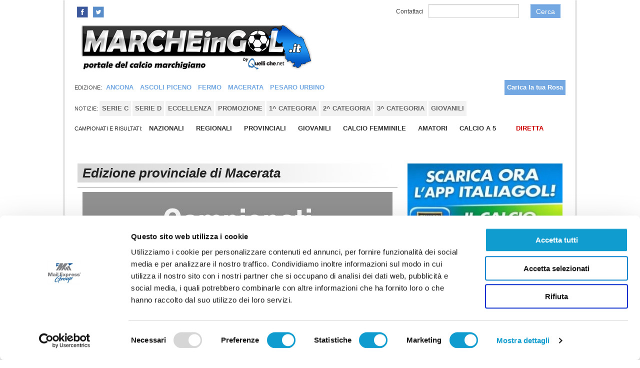

--- FILE ---
content_type: text/html; charset=UTF-8
request_url: https://www.marcheingol.it/2021/07/10/promozione-b-civitanovese-agguantata-dal-monticelli-1-1-video-037268/
body_size: 71179
content:

 

<!DOCTYPE html PUBLIC "-//W3C//DTD XHTML 1.1//EN" "http://www.w3.org/TR/xhtml11/DTD/xhtml11.dtd">
<!--[if lt IE 7]><html class="lt-ie9 lt-ie8 lt-ie7" xmlns="http://www.w3.org/1999/xhtml" xml:lang="en"><![endif]-->
<!--[if IE 7]><html class="lt-ie9 lt-ie8" xmlns="http://www.w3.org/1999/xhtml" xml:lang="en"><![endif]-->
<!--[if IE 8]><html class="lt-ie9" xmlns="http://www.w3.org/1999/xhtml" xml:lang="en"><![endif]-->
<!--[if gt IE 8]><html xmlns="http://www.w3.org/1999/xhtml" xmlns:fb="http://ogp.me/ns/fb#"><![endif]-->
 <html>
<head>
<meta charset="UTF-8">
  <meta http-equiv="Content-Type" content="text/html; charset=utf-8" />
    <meta name="viewport" content="width=device-width">
      <link rel="icon" href="https://www.marcheingol.it/images/nuovafavicon.ico" type="image/ico"/>

<title>PROMOZIONE B. Civitanovese agguantata dal Monticelli: 1-1. VIDEO</title>
<meta name="description" content="PROMOZIONE B. Civitanovese agguantata dal Monticelli: 1-1. VIDEO - Marcheingol.it il portale del calcio dilettantistico marchigiano" /> <!-- Google Tag Manager NOW -->
<script>(function(w,d,s,l,i){w[l]=w[l]||[];w[l].push({'gtm.start':
new Date().getTime(),event:'gtm.js'});var f=d.getElementsByTagName(s)[0],
j=d.createElement(s),dl=l!='dataLayer'?'&l='+l:'';j.async=true;j.src=
'https://www.googletagmanager.com/gtm.js?id='+i+dl;f.parentNode.insertBefore(j,f);
})(window,document,'script','dataLayer','GTM-PTFM8WNN');</script>
<!-- End Google Tag Manager NOW -->

<!-- Go to www.addthis.com/dashboard to customize your tools -->
<script type="text/javascript" src="//s7.addthis.com/js/300/addthis_widget.js#pubid=ra-4f2bf01d0aac66f7"></script>
  <link rel="stylesheet" href="https://www.marcheingol.it/css/foundation-min.css" />
  <link rel="stylesheet" type="text/css" href="https://www.marcheingol.it/css/print.css" media="print" />
  <script src="https://www.marcheingol.it/js/vendor/custom.modernizr.js"></script>
  <style>
    #containingDiv {
    	width:660px;margin:0 auto; padding:0;
    }

    @media screen and (min-width:1200px){
    #containingDiv {
    	width:660px;margin:0 auto; padding:0;
    }
    }

    @media screen and (max-width:767px){
    #containingDiv {
    	width:100%;margin:0 auto;padding:0;
    }
    }
  </style>

    <link href="https://www.marcheingol.it/css/style.css" rel="stylesheet" type="text/css">
    <link href="https://www.marcheingol.it/css/allinone_bannerRotator.css" rel="stylesheet" type="text/css">
    <link href='https://fonts.googleapis.com/css?family=Cabin' rel='stylesheet' type='text/css'>

    <script src="https://www.marcheingol.it/js/jquery.min.js" type="text/javascript"></script>
    <script src="https://www.marcheingol.it/js/jquery-ui.min.js"></script>
    <script src="https://www.marcheingol.it/js/jquery.touchSwipe.min.js" type="text/javascript"></script>
    <script src="https://www.marcheingol.it/js/allinone_bannerRotator.js" type="text/javascript"></script>

	<script type="text/javascript">
    jQuery(document).ready(function($) {

        $('#allinone_bannerRotator_classic').allinone_bannerRotator({
            skin: 'classic',
            width: 660,
            height: 400,
            responsive:true,
            thumbsWrapperMarginBottom:5,
            defaultEffect:'fade'
        });


    });

        jQuery(document).ready(function($) {

        $('#allinone_bannerWithPlaylist_easy2').allinone_bannerWithPlaylist({
                        skin: 'easy',
                        width:660,
                        height:320,
                        responsive:true,
                        responsiveRelativeToBrowser:false,
                        borderWidth: 0,
                        borderColor:"#000000",
                        playlistWidth: 240,
                        showThumbs:false,
                        numberOfThumbsPerScreen:5,
                        defaultEffect:'fade',
                        showCircleTimer:false,
                        enableTouchScreen:false
        });


        });
</script>

<!--IL TAG HEAD FINISCE NELLA PAGINA SUCCESSIVA, PER IMPLEMENTARE ULTERIORI SCRIPT-->
<!-- HIGHSLIDE-->
<script type="text/javascript" src="https://www.marcheingol.it/lib/highslide/highslide-full-min.js"></script>
<link rel="stylesheet" type="text/css" href="https://www.marcheingol.it/lib/highslide/highslide.css" />
<script type="text/javascript">
hs.graphicsDir = 'https://www.marcheingol.it/lib/highslide/graphics/';
hs.outlineType = 'rounded-white';
hs.wrapperClassName = 'draggable-header';
</script>
<!-- HIGHSLIDE-->
<!-- FACEBOOK -->
    <meta property="og:url" content="https://www.marcheingol.it/2022/09/25/promozione-b-civitanovese-agguantata-dal-monticelli-1-1-video-037268/" />
    <meta property="og:description" content="
Civitanovese - Monticelli 1-1CIVITANOVESE Taborda, Foresi (33&rsquo;st Marini), Ruggeri F., Viscia" />
    <meta property="og:image" content="https://www.marcheingol.it/immagini/MA_immagini/foto/big/037268civitanovese.jpg" />
    <meta property="og:image:width" content="620" />
    <meta property="og:image:height" content="328" />
    <meta property="og:image:alt" content="PROMOZIONE B. Civitanovese agguantata dal Monticelli: 1-1. VIDEO"/>
    <meta property="og:title" content="PROMOZIONE B. Civitanovese agguantata dal Monticelli: 1-1. VIDEO" />
    <meta property="og:type" content="article" />
    <meta property="article:published_time" content="2022-09-25" />
    <meta property="article:section" content="Sports" />
    <meta property="og:site_name" content="Marcheingol.it il portale del calcio dilettantistico marchigiano" />
    <meta property="fb:admins" content="1514974241" />

<!-- FACEBOOK -->

<!--SCRIPT BROWSER ALERT-->

<script src="https://www.marcheingol.it/js/reject.js" type="text/javascript"></script>
<link rel="stylesheet" type="text/css" href="https://www.marcheingol.it/css/reject.css" />

<script type="text/javascript">
$(document).ready(function() {
  $.reject();
    return false;
});
</script>

<!--SCRIPT BROWSER ALERT-->
<!--TEST-->
<!-- SCRIPT GRAFICI HIGHCHARTS -->
<script src="https://www.marcheingol.it/js/highcharts/highcharts.js"></script>
<script src="https://www.marcheingol.it/js/highcharts/modules/exporting.js"></script>
<!-- SCRIPT GRAFICI HIGHCHARTS -->

<script src="https://www.google.com/recaptcha/api.js"></script>
<!-- INIZIO COOKIE POLICY -->
<!-- <script type="text/javascript">
  var _iub = _iub || [];
  _iub.csConfiguration = {
    cookiePolicyId: 7911542,
    siteId: 608578,
    lang: "it",
    priorConsent: false
  };
</script> -->
<!-- TEST 2 -->
<!-- FINE COOKIE POLICY -->
<!-- <script type="text/javascript" src="//cdn.iubenda.com/cookie_solution/safemode/iubenda_cs.js" charset="UTF-8" async></script> -->
<script type='text/javascript' src='https://videosynd.kataweb.it/syndLanding/SyndLanding.js'></script>

<!-- <script src="//d27gtglsu4f4y2.cloudfront.net/prebid_hb_225_86.js" async></script> -->
</head>
<body oncontextmenu="return false;">

<!-- Google Tag Manager (noscript) 
<noscript><iframe src="https://www.googletagmanager.com/ns.html?id=GTM-5RPJ28P"
height="0" width="0" style="display:none;visibility:hidden"></iframe></noscript>-->
<!-- End Google Tag Manager (noscript) -->

<!-- Google Tag Manager (noscript) -->
<noscript><iframe src="https://www.googletagmanager.com/ns.html?id=GTM-PTFM8WNN"
height="0" width="0" style="display:none;visibility:hidden"></iframe></noscript>
<!-- End Google Tag Manager (noscript) -->

<div id='div-gpt-ad-MARCHEGOL-DSK-1x1'></div>

<div id="wrapper">
	<div class="row">	<!--INIZIO BANNER MASTER TOPHEAD-->
			</div>		<!--FINE BANNER MASTER TOPHEAD-->

    <script>
function checkEmail() {
    var email = document.getElementById('email');
    var filter = /^([a-zA-Z0-9_\.\-])+\@(([a-zA-Z0-9\-])+\.)+([a-zA-Z0-9]{2,4})+$/;
    if (!filter.test(email.value)) {
    alert('Devi inserire un indirizzo email valido.');
	document.getElementById('email').className = 'error';		
   return false;
   } else if(!document.votaform.check.checked) {
   alert('Devi accettare il trattamento dei dati. Spunta la casella nel pop up vicino alla scritta \'Accetta il trattamento dei dati\''); 
   return false;
   } else {
	document.votaform.submit();
    }
    
}
</script>
<div id="modalvota" class="reveal-modal medium">
    <center>
        <h2>Vota il sondaggio</h2>
        <div class="accesso">
            <h5>Inserisci la tua email per votare</h5>
            <p>Puoi votare solo una volta per questo sondaggio e la tua email deve essere valida.<BR>
            La tua email non sarà resa ne pubblica ne visibile.
            </p>
            <form id="votaform" name="votaform" action="https://www.marcheingol.it/rubriche/sondaggio/funvota.php" method="post">
            <input type="hidden" name="domanda-modal" id="domanda-modal">
            <input type="hidden" name="risposta-modal" id="risposta-modal">
            <input type="hidden" name="ip" value="3.146.37.54"> 
            <p><b>Consenso al trattamento dati:</b><br>
                <textarea>
Consenso al trattamento dati per le finalit&agrave; e con le modalit&agrave; indicate nell'impegno di riservatezza.
Vi autorizzo al trattamento dei miei dati per ricevere informazioni promozionali mediante posta, telefono, posta elettronica, sms, mms, effettuare analisi statistiche, sondaggi d'opinione da parte di Marcheingol.it il portale del calcio dilettantistico marchigiano.

Consenso al trattamento dati per le finalit&agrave; e con le modalit&agrave; indicate nell'impegno di riservatezza.
Vi autorizzo alla lettura dei miei dati di navigazione per effettuare attivit&agrave; di analisi e migliorare l'offerta e i servizi del sito in linea con le mie preferenze e i miei interessi.

Consenso al trattamento dati per le finalit&agrave; e con le modalit&agrave; indicate nell'impegno di riservatezza.
Vi autorizzo alla comunicazione dei miei dati per ricevere informazioni promozionali mediante posta, telefono, posta elettronica, sms, mms, effettuare analisi statistiche, sondaggi d'opinione da parte di aziende terze. </textarea>
           
 </p>
 <input type="checkbox" name="check" id="check"> Accetta il trattamento dei dati.
             <input type="text" name="email" id="email" value="Email..." class="input1" onblur="if(this.value=='') this.value='Email...'" onfocus="if(this.value =='Email...' ) this.value=''">    
             <p></p>
            &nbsp;<input type="button" value="Entra" onclick="checkEmail()" class="button">
            </form>
        </div>
        <a class="close-reveal-modal">&#215;</a>
    </center>
</div>

<nav class="top-bar">		<!--INIZIO MENU TOP + CERCA-->
        <ul class="title-area">
        	<!-- Title Area -->
            <li class="name">
              <h1 class="toggle-topbar menu-icon" style="float: left;clear: left;width: 100%;padding-left: 4.60em;font-size: 1.0em;"><a href="#">Forum-Accedi</a></h1>
            </li>
            <!-- Remove the class "menu-icon" to get rid of menu icon. Take out "Menu" to just have icon alone -->
            <li class="toggle-topbar menu-icon"><a href="#"><span></span></a></li>

            <section class="top-bar-section">
                <!-- Left Nav Section -->
                <ul class="left">
                  <!--<li><a href="#"><img src="https://www.marcheingol.it/img/googleplus.gif" alt="Google+" /></a></li>-->
                  <li style="padding-top:8px"><a target="_blank" href="https://www.facebook.com/quelliche.net"><img src="https://www.marcheingol.it/img/facebook.gif" alt="Facebook" /></a></li>
                  <li style="padding-top:8px"><a target="_blank" href="https://twitter.com/MarcheinGol"><img src="https://www.marcheingol.it/img/twitter.gif" alt="Twitter" /></a></li>
                  <li class="divider"></li>
                </ul>

                <!-- Right Nav Section -->
                <ul class="right">
                  <li style="padding-top:8px; display:none"><a href="#" data-reveal-id="modalfacebook"><span class="menutop" id="accreg">Accedi / Registrati</span></a></li>
                  <li class="divider"></li>
                  <li style="padding-top:8px"><a href="https://www.marcheingol.it/lavoraconnoi/"><span class="menutop">Contattaci</span></a></li>
                  <li class="divider"></li>
                  <li class="has-form">
                    <form name="ricerca" action="https://www.marcheingol.it/risultati_ricerca.php" method="get">
                      <div class="row collapse">
                        <div class="small-8 columns" style="padding-right:0">
                          <input type="text" name="testo_cerca">
                          <input type="hidden" name="radio" value="articolo" />
                        </div>
                        <div class="small-3 columns">
                          <a href="#" onclick="document.ricerca.submit()" class="alert button menutop">Cerca</a>
                        </div>
                      </div>
                    </form>
                  </li>
                </ul>
          </section>
        </ul>
    </nav>		<!--FINE MENU TOP + CERCA-->

    <div id="modalfacebook" class="reveal-modal medium">
    	<center>
        	<h2>Accedi al Sito !</h2>
            <div class="accesso">
            	<h5>Usa le tue credenziali di accesso:</h5>
                <form id="loginform" action="https://www.marcheingol.it/funzione_login.php" method="post">
    		                <input type="text" name="email" value="Email..." class="input1" onblur="if(this.value=='') this.value='Email...'" onfocus="if(this.value =='Email...' ) this.value=''">
                <input type="password" name="password" value="Password..." class="input1" onblur="if(this.value=='') this.value='Password...'" onfocus="if(this.value =='Password...' ) this.value=''">
                <a href="https://www.marcheingol.it/recuperopass.php">Non ricordi più la password?</a><br><br />
                <a href="https://www.marcheingol.it/registrazione/">Registrati</a><br><br />
                <input type="checkbox" checked="checked" name="restaconnesso"\>&nbsp;Resta connesso
                <br /><br />
                &nbsp;<input type="submit" value="Entra" class="button">
        		</form>
            </div>
            <p>oppure</p>
            <div class="accesso">
              <h4>Accedi con Facebook</h4>
            	<fb:login-button scope="public_profile,email" onlogin="checkLoginState();">
              </fb:login-button>
            </div>
            <div id="status">
            </div>
        	<a class="close-reveal-modal">&#215;</a>
        </center>
    </div>


	<script language="JavaScript" type="text/javascript">
	$(document).ready(function() {
		var statolog = $.cookie("StatoLog");
		var nome = $.cookie("Nome");
		var cognome = $.cookie("Cognome");
		var idutente = $.cookie("IdUtente");
		if(statolog == 1) {
			if(nome != "" && cognome != "" && idutente != ""){
				$("#accreg").text("Ciao "+nome);
				$("#modalfacebook").html("<center><h4>Pannello di Controllo</h4><ul><li><a href=\"https://www.marcheingol.it/profilo.php?id="+idutente+"\">Profilo</a></li><li><a href=\"https://www.marcheingol.it/logout.php\">Logout</a></li></ul></center>");
			}
		}
	});
	</script>
    <div class="row">		<!--BARRA TITOLO + MANCHETTE-->
		
    <div class="large-6 columns text-center">
			<a href="https://www.marcheingol.it/"><img src="https://www.marcheingol.it/img/MA_logo.png" height="90" /></a>
		</div>
	</div>		<!--FINE BARRA TITOLO + MANCHETTE-->
    
<nav class="top-bar" style="margin-bottom:0; margin-top:1.250em;">		<!--MENU SELEZIONE PROVINCE-->
    <section class="top-bar-section">
    	<ul class="title-area">
        	<!-- Title Area -->
            <li class="name">
              <h1 class="toggle-topbar menu-icon" style="float: left;clear: left;width: 100%;padding-left: 4.00em;font-size: 1.20em;"><a href="#">Province</a></h1>
            </li>
            <!-- Remove the class "menu-icon" to get rid of menu icon. Take out "Menu" to just have icon alone -->
            <li class="toggle-topbar menu-icon"><a href="#"><span></span></a></li>
            <section class="top-bar-section">
            	<ul class="left ridicola" style="width:100%;">
                    <li style="text-transform: uppercase;font-size: 11px; line-height:30px;">Edizione: </li>

        <li class="divider"></li>
          <li><a href="https://www.marcheingol.it/provincia/ancona-AN/" style="color:#73a8e2; background-color:none"> <span style="text-transform: uppercase">Ancona</span></a></li>
	        <li class="divider"></li>
          <li><a href="https://www.marcheingol.it/provincia/ascoli-piceno-AP/" style="color:#73a8e2; background-color:none"> <span style="text-transform: uppercase">Ascoli Piceno</span></a></li>
	        <li class="divider"></li>
          <li><a href="https://www.marcheingol.it/provincia/fermo-FM/" style="color:#73a8e2; background-color:none"> <span style="text-transform: uppercase">Fermo</span></a></li>
	        <li class="divider"></li>
          <li><a href="https://www.marcheingol.it/provincia/macerata-MC/" style="color:#73a8e2; background-color:none"> <span style="text-transform: uppercase">Macerata</span></a></li>
	        <li class="divider"></li>
          <li><a href="https://www.marcheingol.it/provincia/pesaro-urbino-PU/" style="color:#73a8e2; background-color:none"> <span style="text-transform: uppercase">Pesaro Urbino</span></a></li>
	        <li style="float:right">
            <a href="https://www.marcheingol.it/seleziona_rosa.php" style="background-color:#73a8e2; color:#FFF">Carica la tua Rosa</a>
        </li>
        </ul>
        </section>
	</ul>
    </section>
</nav>
            <!--FINE MENU SELEZIONE PROVINCE-->
<nav class="top-bar" style="margin-bottom:0; margin-top:0.1em;">		<!--MENU SELEZIONE PROVINCE-->
    <section class="top-bar-section">
    	<ul class="title-area">
        	<!-- Title Area -->
            <li class="name">
              <h1 class="toggle-topbar menu-icon" style="float: left;clear: left;width: 100%;padding-left: 4.00em;font-size: 1.20em;"><a href="#">Notizie</a></h1>
            </li>
            <!-- Remove the class "menu-icon" to get rid of menu icon. Take out "Menu" to just have icon alone -->
            <li class="toggle-topbar menu-icon"><a href="#"><span></span></a></li>
            <section class="top-bar-section">
            	<ul class="left ridicola2" style="width:100%;">
				 <li style="text-transform: uppercase;font-size: 11px; line-height:30px;">Notizie: </li>
        <li class="divider"></li>
          <li style="background: #f2f2f2;border-radius: 0px;"><a href="https://www.marcheingol.it/notizie/serie-c-0002/" style="background-color:none;color: #666;"> <span>SERIE C</span></a></li>
	        <li class="divider"></li>
          <li style="background: #f2f2f2;border-radius: 0px;"><a href="https://www.marcheingol.it/notizie/serie-d-0005/" style="background-color:none;color: #666;"> <span>SERIE D</span></a></li>
	        <li class="divider"></li>
          <li style="background: #f2f2f2;border-radius: 0px;"><a href="https://www.marcheingol.it/notizie/eccellenza-0006/" style="background-color:none;color: #666;"> <span>ECCELLENZA</span></a></li>
	        <li class="divider"></li>
          <li style="background: #f2f2f2;border-radius: 0px;"><a href="https://www.marcheingol.it/notizie/promozione-0007/" style="background-color:none;color: #666;"> <span>PROMOZIONE</span></a></li>
	        <li class="divider"></li>
          <li style="background: #f2f2f2;border-radius: 0px;"><a href="https://www.marcheingol.it/notizie/1-categoria-0008/" style="background-color:none;color: #666;"> <span>1^ CATEGORIA</span></a></li>
	        <li class="divider"></li>
          <li style="background: #f2f2f2;border-radius: 0px;"><a href="https://www.marcheingol.it/notizie/2-categoria-0009/" style="background-color:none;color: #666;"> <span>2^ CATEGORIA</span></a></li>
	        <li class="divider"></li>
          <li style="background: #f2f2f2;border-radius: 0px;"><a href="https://www.marcheingol.it/notizie/3-categoria-0010/" style="background-color:none;color: #666;"> <span>3^ CATEGORIA</span></a></li>
	        <li class="divider"></li>
          <li style="background: #f2f2f2;border-radius: 0px;"><a href="https://www.marcheingol.it/notizie/giovanili-0003/" style="background-color:none;color: #666;"> <span>GIOVANILI</span></a></li>
	            </ul>
            </section>
		</ul>
       </section>
</nav>
            
            <div style="margin: 0px 0px 15px 0px;" class="row">	<!--INIZIO ROW IN 8-->
        	<div class="large-12 columns">	<!--INIZIO DIV 12-->
            	<div class="left">
                  <span style="text-transform: uppercase;font-size: 11px; line-height:30px;">Campionati e Risultati: </span>
				                <span class="menu-nuovo"><a href="https://www.marcheingol.it/campionati-nazionali/">NAZIONALI</a></span>
                <span class="divisore"></span>
                                <span class="menu-nuovo"><a href="https://www.marcheingol.it/campionati-regionali/">REGIONALI</a></span>
                <span class="divisore"></span>
				                <span class="menu-nuovo"><a href="https://www.marcheingol.it/campionati-provinciali/">PROVINCIALI</a></span>
                				<span class="divisore"></span>
                                <span class="menu-nuovo"><a href="https://www.marcheingol.it/campionati-giovanili2/">GIOVANILI</a></span>
                                <span class="divisore"></span>
                  	                <span class="divisore"></span>
                  	<span class="menu-nuovo"><a href="https://www.marcheingol.it/sport/calcio-femminile-00010/">CALCIO FEMMINILE</a></span>
                  	<span class="divisore"></span>

                    	                <span class="divisore"></span>
                  	<span class="menu-nuovo"><a href="https://www.marcheingol.it/sport/amatori-00002/">AMATORI</a></span>
                  	<span class="divisore"></span>

                    	                <span class="divisore"></span>
                  	<span class="menu-nuovo"><a href="https://www.marcheingol.it/sport/calcio-a-5-00026/">CALCIO A 5</a></span>
                  	<span class="divisore"></span>

                                        <span class="divisore"></span>
                  				<span class="divisore">&nbsp;</span>
				<span class="divisore">&nbsp;</span>
									<span class="menu-nuovo"><a style="color:#CE0000" href="https://www.marcheingol.it/diretta-live/">DIRETTA</a></span>
				                </div>
		</div>
    </div>
    <!--FINE MENU CAMPIONATI-->

    <div class="row">		<!--BANNER  MASTER LEADER-->
			</div>		<!--FINE BANNER MASTER LEADER-->
<!-- fine testata sito -->

<!-- Main Page Content and Sidebar -->

  <div style="margin-top:20px"  class="row">

    <!-- Main Blog Content -->
    <div class="large-8 columns" role="content">

        	<div >
		<div class="clever-core-ads"></div>
         <div class="row" style="margin:1.250em 0 0.625em 0; background:url('https://www.marcheingol.it/img/bg-provincia.png') no-repeat;">
             <h1 style="font-size:1.6em; font-style:italic; margin:5px 0 5px 10px; ">Edizione provinciale di Macerata</h1>
         </div>
     <hr />
     </div>

    	
      <article>

	    		<!-- Go to www.addthis.com/dashboard to customize your tools -->
		 <EdIndex>
		        <div align="center" style="margin:0.5em auto"><a href="https://www.marcheingol.it/openbann.php?bancod=000001230&bancli=0132&provincia=MC" target="_blank"><a href="https://www.campionatitec.it" target="_blank"><img src="https://images2.imgbox.com/7b/ff/e2YptXzI_o.jpg" alt="image host"/></a></a></div>        <h1 style="font-size:29px; line-height:31px; color:#444">PROMOZIONE B. Civitanovese agguantata dal Monticelli: 1-1. VIDEO</h1>
        <h3 style="font-size:18px; line-height:22px; color:#444; font-style:italic"></h3>
                            <div class="addthis_native_toolbox"></div>
		

        <!--<div class="row">-->
	    <img style="float:left; padding:8px;" src="https://www.marcheingol.it/immagini/MA_immagini/foto/big/037268civitanovese.jpg"/><span class="contenuto_articolo"><p><iframe title="Civitanovese vs Monticelli-1-1- Promozione Girone B" src="https://www.youtube.com/embed/GRIm57Ynt7Q" width="100%" height="350" frameborder="0" allowfullscreen="allowfullscreen"></iframe></p>
<p><strong>Civitanovese - Monticelli 1-1</strong><br />CIVITANOVESE Taborda, Foresi (33&rsquo;st Marini), Ruggeri F., Visciano, Greco, Ballanti, Strupsceki (11&rsquo;st Mandorlesi), Giordani (6&rsquo;st Mangiacapre), Galli (14&rsquo;st Renzi), Rapagnani (6&rsquo;st Ruggieri F.), Garcia.<br />A disp. Cannella, David, Malaccari, Marconi. <br />All. Nocera<br />MONTICELLI Paolini, Porfiri, Cappelletti, Alijevic (33&rsquo;st Tarli), Fattori, Natalini, Iachini (45&rsquo;+3&rsquo; st Pietrucci), Raffaello, Carillo (21&rsquo;st Bernabei), Gibellieri, Santoni (14&rsquo;st Vespa).<br />A disp. Marcucci, Caringola, Calvaresi, Spinelli, Pietrucci, Rosati.<br />All. Filippini<br />Arbitro Pasqualini Macerata<br />Reti: 11&rsquo;pt Greco (C), 30&rsquo;st Alijevic (M)</p></span><div style="margin:6px 0">
    <a href="https://www.facebook.com/sharer/sharer.php?u=https://www.marcheingol.it/2022/09/25/promozione-b-civitanovese-agguantata-dal-monticelli-1-1-video-037268/" target="_blank" style="background-color: #4267B2; color: white; padding: 10px 15px; text-decoration: none; border-radius: 5px;">
        Condividi su Facebook
    </a>
    &nbsp;&nbsp;
    <a href="https://twitter.com/intent/tweet?url=https://www.marcheingol.it/2022/09/25/promozione-b-civitanovese-agguantata-dal-monticelli-1-1-video-037268/" target="_blank" style="background-color: #1DA1F2; color: white; padding: 10px 15px; text-decoration: none; border-radius: 5px;">
        Condividi su X
    </a>

</div>        <!-- AddThis Button BEGIN -->

<!-- Go to www.addthis.com/dashboard to customize your tools -->
<div style="float:left;margin:1em 0" class="addthis_native_toolbox">
<script>var pfHeaderImgUrl = '';var pfHeaderTagline = '';var pfdisableClickToDel = 0;var pfHideImages = 0;var pfImageDisplayStyle = 'right';var pfDisablePDF = 0;var pfDisableEmail = 0;var pfDisablePrint = 0;var pfCustomCSS = '';var pfBtVersion='2';(function(){var js,pf;pf=document.createElement('script');pf.type='text/javascript';pf.src='//cdn.printfriendly.com/printfriendly.js';document.getElementsByTagName('head')[0].appendChild(pf)})();</script><a href="https://www.printfriendly.com" style="color:#6D9F00;text-decoration:none;" class="printfriendly" onclick="window.print();return false;" title="Printer Friendly and PDF"><img style="border:none;-webkit-box-shadow:none;box-shadow:none;" src="//cdn.printfriendly.com/buttons/print-button-gray.png" alt="Print Friendly and PDF"/></a>
</div>
<div align="center" style="margin:0.5em auto; float:left"><a href="https://www.marcheingol.it/openbann.php?bancod=000001231&bancli=0132&provincia=MC" target="_blank"><a href="https://www.farmawinner.it/" target="_blank"><img src="https://images2.imgbox.com/0b/6f/aBVYwkEs_o.jpg" alt="image host"/></a>
<br><br><a href="https://play.google.com/store/apps/details?id=it.projectmoon.italiagol&hl=it&gl=US" target="_blank"><img src="https://images2.imgbox.com/27/93/Sjt3aXT1_o.jpg" alt="image host"/></a></a></div><!--</div>-->
<div style="clear:right">
    <a href="https://www.marcheingol.it/autore/la-redazione--69/"><img style="float:left; clear:left;" src="https://www.marcheingol.it/image.php?image=/immagini/MA_immagini/fotoautori/redazione.jpg&width=80" align="left"/></a>
    <span style="font-size:0.875em; font-weight:bold; float:left">&nbsp;&nbsp;Scritto da <a href="https://www.marcheingol.it/autore/la-redazione--69/">La Redazione </a> il 25/09/2022</span>
</div>
      </article>
<div style="clear:left;">
<div style="margin:10px 0 30px 0; text-align:center">
</div>
</div>
<!-- DISQUS -->
<div style="clear:left;" id="disqus_thread"></div>
<!-- DISQUS 
<script type="text/javascript">
	/* * * CONFIGURATION VARIABLES: EDIT BEFORE PASTING INTO YOUR WEBPAGE * * */
	var disqus_shortname = 'quellichenet'; // required: replace example with your forum shortname

	/* * * DON'T EDIT BELOW THIS LINE * * */
	(function() {
		var dsq = document.createElement('script'); dsq.type = 'text/javascript'; dsq.async = true;
		dsq.src = '//' + disqus_shortname + '.disqus.com/embed.js';
		(document.getElementsByTagName('head')[0] || document.getElementsByTagName('body')[0]).appendChild(dsq);
	})();
</script>
-->

<div style="margin-top:1.4em; margin-bottom:3px; border-bottom:1px solid #000">&nbsp;</div><hr /><h3>Altri articoli dalla provincia...</h3><hr /><hr /><article style="padding:10px 0;"><a href="https://www.marcheingol.it/2026/01/17/prima-c-vittoria-all-inglese-della-belfortese-sul-loreto-053846/"><h3 style="font-size: 1.175em;">PRIMA C. Vittoria all'inglese della Belfortese sul Loreto</h3></a><a href="https://www.marcheingol.it/2026/01/17/prima-c-vittoria-all-inglese-della-belfortese-sul-loreto-053846/">
						<img style="padding:5px 5px 5px 0;" src="https://www.marcheingol.it/image.php?image=/immagini/MA_immagini/foto/big/053846BELFORTESE.jpg&width=135" align="left"></a><span class="archivioprov2">Belfortese - Loreto 2-0BELFORTESE: Rocchi, Garbuglia, Polinesi, Kakuli, Nasif, Filacaro, Ercoli, Rocchi, Ulivello, Di Francesco, Cappelletti. All. Fondati. A disp.: Giorgi, Sparvoli, Prugni, Consoli, Trosce, Castignani, Wali, Khouzima.LORETO: Elisei, Capitanelli A., Castellani, Gleboki, Alessandri</span>...<a href="https://www.marcheingol.it/2026/01/17/prima-c-vittoria-all-inglese-della-belfortese-sul-loreto-053846/">leggi</a><br>
						<b style="font-size:11px">17/01/2026</b>
				</article>
		      <hr /><article style="padding:10px 0;"><a href="https://www.marcheingol.it/2026/01/17/prima-c-la-pinturetta-tutto-cuore-nel-finale-ribalta-l-elitetolentino-053845/"><h3 style="font-size: 1.175em;">PRIMA C. La Pinturetta tutto cuore nel finale ribalta l'EliteTolentino</h3></a><a href="https://www.marcheingol.it/2026/01/17/prima-c-la-pinturetta-tutto-cuore-nel-finale-ribalta-l-elitetolentino-053845/">
						<img style="padding:5px 5px 5px 0;" src="https://www.marcheingol.it/image.php?image=/immagini/MA_immagini/foto/big/053845Fenni Diego.jpg&width=130" align="right"></a><span class="archivioprov2">Pinturetta Falcor &ndash; Elite Tolentino: 3-2
PINTURETTA: Faini, Cicchini, Nepa, Marcantoni, Ferroni, Orazi S., Bibini, Domizi, Orazi L., Pacini Postacchini. A disp. Fasoli, Di Sante, Mancini, Verdecchia, Ibnelakhdar, Petrucci, Carnevale, Conte, Fenni. All. Roscioli ELITE TOLENTINO: Ajradinosky Edin, Della Ceca, Loreti, Rossi, Aringoli, </span>...<a href="https://www.marcheingol.it/2026/01/17/prima-c-la-pinturetta-tutto-cuore-nel-finale-ribalta-l-elitetolentino-053845/">leggi</a><br>
						<b style="font-size:11px">17/01/2026</b>
				</article>
		      <hr /><article style="padding:10px 0;"><a href="https://www.marcheingol.it/2026/01/17/seconda-e-una-grande-real-elpidiense-vince-in-casa-della-stese-053844/"><h3 style="font-size: 1.175em;">SECONDA E. Una grande Real Elpidiense vince in casa della Stese</h3></a><a href="https://www.marcheingol.it/2026/01/17/seconda-e-una-grande-real-elpidiense-vince-in-casa-della-stese-053844/">
						<img style="padding:5px 5px 5px 0;" src="https://www.marcheingol.it/image.php?image=/immagini/MA_immagini/foto/big/053844realelpidiense.jpg&width=135" align="left"></a><span class="archivioprov2">
Stese - Real Elpidiense 0-1Rete: 88' Antinori</span>...<a href="https://www.marcheingol.it/2026/01/17/seconda-e-una-grande-real-elpidiense-vince-in-casa-della-stese-053844/">leggi</a><br>
						<b style="font-size:11px">17/01/2026</b>
				</article>
		      <hr /><article style="padding:10px 0;"><a href="https://www.marcheingol.it/2026/01/17/seconda-e-nel-finale-l-aries-trodica-ribalta-lo-united-civitanova-053842/"><h3 style="font-size: 1.175em;">SECONDA E. Nel finale l'Aries Trodica ribalta lo United Civitanova</h3></a><span class="archivioprov2">
Aries Trodica - United Civitanova: 2-1ARIES TRODICA: Pennacchietti, Domi (10'st Bugiolacchi), Belfiore L., Micucci (10'st Marchioni), Paolucci, Erc</span>...<a href="https://www.marcheingol.it/2026/01/17/seconda-e-nel-finale-l-aries-trodica-ribalta-lo-united-civitanova-053842/">leggi</a><br>
						<b style="font-size:11px">17/01/2026</b>
				</article>
		      <hr /><article style="padding:10px 0;"><a href="https://www.marcheingol.it/2026/01/17/promozione-b-tra-monticelli-e-corridonia-e-botta-e-risposta-1-1-053835/"><h3 style="font-size: 1.175em;">PROMOZIONE B. Tra Monticelli e Corridonia è botta e risposta (1-1)</h3></a><a href="https://www.marcheingol.it/2026/01/17/promozione-b-tra-monticelli-e-corridonia-e-botta-e-risposta-1-1-053835/">
						<img style="padding:5px 5px 5px 0;" src="https://www.marcheingol.it/image.php?image=/immagini/MA_immagini/foto/big/053835Monticelli.jpg&width=135" align="left"></a><span class="archivioprov2">Monticelli &ndash; Corridonia: 1-1
MONTICELLI: Canullo, Fazzini, Vespa (29&rsquo;st Flaiani), Sosi, Bellusci, Fattori, Marini, Gali&egrave;, Galli, Mariani Gibellieri (18&rsquo;st Mattei), Pandolfi F. (18&rsquo;st Leoni). A disp. Tirelli, Natalini, Vallorani, Gutierrez, Gabrielli, Rociola. All. Stallone CORRIDONIA: Pettinari, Marinelli (1&rsquo;st Ant</span>...<a href="https://www.marcheingol.it/2026/01/17/promozione-b-tra-monticelli-e-corridonia-e-botta-e-risposta-1-1-053835/">leggi</a><br>
						<b style="font-size:11px">17/01/2026</b>
				</article>
		      <hr /><article style="padding:10px 0;"><a href="https://www.marcheingol.it/2026/01/17/trodica-vanzan-e-tuo-ufficiale-l-arrivo-del-difensore-053834/"><h3 style="font-size: 1.175em;">TRODICA, Vanzan è tuo: ufficiale l'arrivo del difensore</h3></a><a href="https://www.marcheingol.it/2026/01/17/trodica-vanzan-e-tuo-ufficiale-l-arrivo-del-difensore-053834/">
						<img style="padding:5px 5px 5px 0;" src="https://www.marcheingol.it/image.php?image=/immagini/MA_immagini/foto/big/053834vanzan.jpg&width=130" align="right"></a><span class="archivioprov2">Dopo essere stato protagonista della storia recente della Maceratese, Nicola Vanzan ha ufficialmente la nuova destinazione. Il difensore classe 1999 &egrave; un nuovo giocatore del Trodica, che ha comunicato il suo arrivo per il prosieguo della stagione 2025-2026 nel campionato di Eccellenza.</span>...<a href="https://www.marcheingol.it/2026/01/17/trodica-vanzan-e-tuo-ufficiale-l-arrivo-del-difensore-053834/">leggi</a><br>
						<b style="font-size:11px">17/01/2026</b>
				</article>
		      <hr /><article style="padding:10px 0;"><a href="https://www.marcheingol.it/2026/01/17/montefano-una-novita-a-centrocampo-ecco-alexander-strupsceki-053832/"><h3 style="font-size: 1.175em;">MONTEFANO. Una novità a centrocampo: ecco Alexander Strupsceki</h3></a><a href="https://www.marcheingol.it/2026/01/17/montefano-una-novita-a-centrocampo-ecco-alexander-strupsceki-053832/">
						<img style="padding:5px 5px 5px 0;" src="https://www.marcheingol.it/image.php?image=/immagini/MA_immagini/foto/big/053832Strupsceki.jpg&width=135" align="left"></a><span class="archivioprov2">MONTEFANO. Operazione di mercato di primissimo piano condotta dal Montefano. La societ&agrave; viola si &egrave; assicurata le prestazioni agonistiche di Alexander Strupsceki (foto), centrocampista offensivo argentino classe 2002, da diverse stagioni protagonista nella nostra regione. Nel suo palmares due vittorie di campionato con la maglia della Civitanovese,</span>...<a href="https://www.marcheingol.it/2026/01/17/montefano-una-novita-a-centrocampo-ecco-alexander-strupsceki-053832/">leggi</a><br>
						<b style="font-size:11px">17/01/2026</b>
				</article>
		      <hr /><article style="padding:10px 0;"><a href="https://www.marcheingol.it/2026/01/17/loreto-tesserato-il-centrocampista-salliu-diop-053830/"><h3 style="font-size: 1.175em;">LORETO. Tesserato il centrocampista Salliu Diop</h3></a><span class="archivioprov2">Ancora un tassello nella rosa degli azzurrostellati del tecnico Bernabei. Il C.S. Loreto, del presidente Andrea Capodaglio, tessera il centrocampista classe 2001 Salliu Diop, che aveva iniziato la stagione con l&rsquo;Europa Calcio; precedentemente aveva indossato le casacche del C.S.I. Recanati e del Portorecanati. Innesto che va</span>...<a href="https://www.marcheingol.it/2026/01/17/loreto-tesserato-il-centrocampista-salliu-diop-053830/">leggi</a><br>
						<b style="font-size:11px">17/01/2026</b>
				</article>
		      <hr /><article style="padding:10px 0;"><a href="https://www.marcheingol.it/2026/01/17/seconda-e-successo-dell-atletico-macerata-sull-academy-civitanovese-053828/"><h3 style="font-size: 1.175em;">SECONDA E. Successo dell'Atletico Macerata sull'Academy Civitanovese</h3></a><a href="https://www.marcheingol.it/2026/01/17/seconda-e-successo-dell-atletico-macerata-sull-academy-civitanovese-053828/">
						<img style="padding:5px 5px 5px 0;" src="https://www.marcheingol.it/image.php?image=/immagini/MA_immagini/foto/big/053828ATLMC.jpg&width=135" align="left"></a><span class="archivioprov2">Academy Civitanovese - Atletico Macerata 2-3ACADEMY CIVITANOVESE: Smerilli, Lopez, Fini, Broccolo, Visaggio, Guardiani, Cataldi (1' st Santini), Millozzi, D'Alessandro, Coppini, Capodaglio (33' st Mercante). A disposizione: Campetella, Giordano, Sulo, Bellesi, Ben Rkhissa, Frontini, Moscetta. All: Pietro MalaccariATLETICO MACERATA: Sensi, Monteverde, Velaj (27' st G</span>...<a href="https://www.marcheingol.it/2026/01/17/seconda-e-successo-dell-atletico-macerata-sull-academy-civitanovese-053828/">leggi</a><br>
						<b style="font-size:11px">17/01/2026</b>
				</article>
		      <hr /><article style="padding:10px 0;"><a href="https://www.marcheingol.it/2026/01/17/terza-d-la-nuova-fc-impatta-con-gli-amatori-porto-potenza-1-1-053827/"><h3 style="font-size: 1.175em;">TERZA D. La Nuova FC impatta con gli Amatori Porto Potenza: 1-1</h3></a><a href="https://www.marcheingol.it/2026/01/17/terza-d-la-nuova-fc-impatta-con-gli-amatori-porto-potenza-1-1-053827/">
						<img style="padding:5px 5px 5px 0;" src="https://www.marcheingol.it/image.php?image=/immagini/MA_immagini/foto/big/053827nuovafc.jpg&width=130" align="right"></a><span class="archivioprov2">
Nuova FC - Amatori Porto Potenza 1-1Reti: 49' Malaccari (Amatori P.P.), 87' Carboni (NFC)</span>...<a href="https://www.marcheingol.it/2026/01/17/terza-d-la-nuova-fc-impatta-con-gli-amatori-porto-potenza-1-1-053827/">leggi</a><br>
						<b style="font-size:11px">17/01/2026</b>
				</article>
		      <hr /><article style="padding:10px 0;"><a href="https://www.marcheingol.it/2026/01/16/cska-corridonia-novita-dal-mercato-ecco-bomber-pettinari-e-gueye-053826/"><h3 style="font-size: 1.175em;">CSKA CORRIDONIA. Novità dal mercato: ecco bomber Pettinari e Gueye</h3></a><a href="https://www.marcheingol.it/2026/01/16/cska-corridonia-novita-dal-mercato-ecco-bomber-pettinari-e-gueye-053826/">
						<img style="padding:5px 5px 5px 0;" src="https://www.marcheingol.it/image.php?image=/immagini/MA_immagini/foto/big/053826Pettinari - Gueye.jpg&width=135" align="left"></a><span class="archivioprov2">CORRIDONIA. Si arricchisce l&rsquo;organico del CSKA Corridonia che, in lotta per le prime posizioni nel girone E di Seconda categoria, mette a segno due colpi di mercato di assoluto valore.
In attacco arriva tutta la classe e l&rsquo;esperienza di&nbsp;Ludovico Pettinari (foto a sx), bomber di sicuro affidamento con i</span>...<a href="https://www.marcheingol.it/2026/01/16/cska-corridonia-novita-dal-mercato-ecco-bomber-pettinari-e-gueye-053826/">leggi</a><br>
						<b style="font-size:11px">16/01/2026</b>
				</article>
		      <hr /><article style="padding:10px 0;"><a href="https://www.marcheingol.it/2026/01/16/seconda-categoria-f-la-schedina-della-16-giornata-053824/"><h3 style="font-size: 1.175em;">SECONDA CATEGORIA F. La schedina della 16^ giornata</h3></a><span class="archivioprov2">CALDAROLA GNC &ndash; LORESE I biancorossi hanno chiuso bene il girone d&rsquo;andata e cercheranno di iniziare al meglio anche il ritorno. Hanno i mezzi per conquistare i tre punti. 1
</span>...<a href="https://www.marcheingol.it/2026/01/16/seconda-categoria-f-la-schedina-della-16-giornata-053824/">leggi</a><br>
						<b style="font-size:11px">16/01/2026</b>
				</article>
		      <hr /><article style="padding:10px 0;"><a href="https://www.marcheingol.it/2026/01/16/prima-categoria-c-la-schedina-della-16-giornata-053823/"><h3 style="font-size: 1.175em;">PRIMA CATEGORIA C. La schedina della 16^ giornata</h3></a><a href="https://www.marcheingol.it/2026/01/16/prima-categoria-c-la-schedina-della-16-giornata-053823/">
						<img style="padding:5px 5px 5px 0;" src="https://www.marcheingol.it/image.php?image=/immagini/MA_immagini/foto/big/053823schedina.jpg&width=135" align="left"></a><span class="archivioprov2">BELFORTESE &ndash; LORETO I locali dovranno partire forte in questo girone di ritorno, altrimenti l&rsquo;obiettivo playoff rischia di complicarsi parecchio. I lauretani, invece, giocheranno per muovere la classifica. 1
</span>...<a href="https://www.marcheingol.it/2026/01/16/prima-categoria-c-la-schedina-della-16-giornata-053823/">leggi</a><br>
						<b style="font-size:11px">16/01/2026</b>
				</article>
		      <hr /><article style="padding:10px 0;"><a href="https://www.marcheingol.it/2026/01/16/1x2-eccellenza-i-pronostici-di-mister-eddy-mengo-053820/"><h3 style="font-size: 1.175em;">1X2 ECCELLENZA: i pronostici di mister Eddy Mengo</h3></a><a href="https://www.marcheingol.it/2026/01/16/1x2-eccellenza-i-pronostici-di-mister-eddy-mengo-053820/">
						<img style="padding:5px 5px 5px 0;" src="https://www.marcheingol.it/image.php?image=/immagini/MA_immagini/foto/big/053820Mengo Eddy.jpg&width=130" align="right"></a><span class="archivioprov2">Eddy Mengo (foto), allenatore che in carriera ha guidato tra le altre: Trodica, Porto Sant&rsquo;Elpidio, Montegiorgio e Montegranaro, curer&agrave; per alcune settimane la rubrica dei pronostici relativi al Campionato di Eccellenza. 
&nbsp;
La schedina di Eddy Mengo per la 18esima giornata</span>...<a href="https://www.marcheingol.it/2026/01/16/1x2-eccellenza-i-pronostici-di-mister-eddy-mengo-053820/">leggi</a><br>
						<b style="font-size:11px">16/01/2026</b>
				</article>
		      <hr /><article style="padding:10px 0;"><a href="https://www.marcheingol.it/2026/01/16/1x2-promozione-b-i-pronostici-di-mister-andrea-mazzaferro-053818/"><h3 style="font-size: 1.175em;">1X2 PROMOZIONE B: i pronostici di mister Andrea Mazzaferro</h3></a><a href="https://www.marcheingol.it/2026/01/16/1x2-promozione-b-i-pronostici-di-mister-andrea-mazzaferro-053818/">
						<img style="padding:5px 5px 5px 0;" src="https://www.marcheingol.it/image.php?image=/immagini/MA_immagini/foto/big/053818mazzaferro andrea.jpg&width=135" align="left"></a><span class="archivioprov2">Andrea Mazzaferro (foto) allenatore che in carriera ha guidato, tra le altre: Trodica, Portorecanati, Montecosaro, Atletico Centobuchi, Montemilone Pollenza e Chiesanuova, curer&agrave; per noi la rubrica dei pronostici relativi al Campionato di Promozione (girone B).  
La schedina di Andrea Mazzaferro per la </span>...<a href="https://www.marcheingol.it/2026/01/16/1x2-promozione-b-i-pronostici-di-mister-andrea-mazzaferro-053818/">leggi</a><br>
						<b style="font-size:11px">16/01/2026</b>
				</article>
		      <hr /><br /><a href="https://www.marcheingol.it/provincia/macerata-MC/">Vai all'edizione provinciale</a>

    </div>

    <!-- End Main Content -->


    <!-- Sidebar -->
    <aside class="large-4 columns" style="margin-top:1.250em">
	<div class="rubriche_dx" align="center"><a href="https://play.google.com/store/apps/details?id=it.projectmoon.italiagol&hl=it&gl=US" target="_blank"><img src="https://images2.imgbox.com/1a/5d/7YTaKQPe_o.jpg" alt="image host"/></a></div><div class="rubriche_dx" align="center"><a href="https://www.hubixiniziative.it/diventa-promoter?utm_source=marcheingol&utm_medium=banner&utm_campaign=promoter
" target="_blank"><img src="https://images2.imgbox.com/7a/f1/YPKC7o6M_o.jpg" alt="Hubix Iniziative"/></a></div><div style="float:left" class="rubriche"><div style="margin:10px 0 10px 0;" class="large-12 columns">
<h5 style="border-bottom:1px solid #999; color:red"> ULTIME NEWS PROVINCIALI</h5>
	 	<div class="row">
        	<div class="large-12 columns">
		<a href="https://www.marcheingol.it/2026/01/16/equipe-civitanova-rinforzo-a-centrocampo-053888/"><img style="margin:5px 5px 0 0" src="https://www.marcheingol.it/image.php?image=/immagini/MA_immagini/foto/big/053888cozzi.jpg&height=30" align="left"/></a>            <h2 style="margin:none;" class="titolonews"><a style="color: black; text-decoration:none;" href="https://www.marcheingol.it/2026/01/16/equipe-civitanova-rinforzo-a-centrocampo-053888/">EQUIPE CIVITANOVA. Rinforzo a centrocampo</a></h2>
        <p style="font-size:0.7em; margin:5px 0 5px 0;">20/01/2026 11:51</p>

        </div>
    </div>
    <hr />
	 	<div class="row">
        	<div class="large-12 columns">
		<a href="https://www.marcheingol.it/2026/01/16/seconda-f-visso-alle-spalle-del-sarnano-bartilotta-decisivo-053884/"><img style="margin:5px 5px 0 0" src="https://www.marcheingol.it/image.php?image=/immagini/MA_immagini/foto/big/053884secondaf.jpg&height=30" align="left"/></a>            <h2 style="margin:none;" class="titolonews"><a style="color: black; text-decoration:none;" href="https://www.marcheingol.it/2026/01/16/seconda-f-visso-alle-spalle-del-sarnano-bartilotta-decisivo-053884/">SECONDA F. Visso alle spalle del Sarnano. Bartilotta decisivo</a></h2>
        <p style="font-size:0.7em; margin:5px 0 5px 0;">20/01/2026 9:54</p>

        </div>
    </div>
    <hr />
	 	<div class="row">
        	<div class="large-12 columns">
		<a href="https://www.marcheingol.it/2026/01/16/montecosaro-ai-saluti-mister-birilli-panchina-a-mazzaferro-053882/"><img style="margin:5px 5px 0 0" src="https://www.marcheingol.it/image.php?image=/immagini/MA_immagini/foto/big/053882montecosaro.jpg&height=30" align="left"/></a>            <h2 style="margin:none;" class="titolonews"><a style="color: black; text-decoration:none;" href="https://www.marcheingol.it/2026/01/16/montecosaro-ai-saluti-mister-birilli-panchina-a-mazzaferro-053882/">MONTECOSARO. Ai saluti mister Birilli, panchina a Mazzaferro</a></h2>
        <p style="font-size:0.7em; margin:5px 0 5px 0;">20/01/2026 9:20</p>

        </div>
    </div>
    <hr />
	 	<div class="row">
        	<div class="large-12 columns">
		<a href="https://www.marcheingol.it/2026/01/16/prima-c-folgore-castelraimondo-di-misura-tre-squadre-in-scia-053878/"><img style="margin:5px 5px 0 0" src="https://www.marcheingol.it/image.php?image=/immagini/MA_immagini/foto/big/053878primac.jpg&height=30" align="left"/></a>            <h2 style="margin:none;" class="titolonews"><a style="color: black; text-decoration:none;" href="https://www.marcheingol.it/2026/01/16/prima-c-folgore-castelraimondo-di-misura-tre-squadre-in-scia-053878/">PRIMA C. Folgore Castelraimondo di misura, tre squadre in scia</a></h2>
        <p style="font-size:0.7em; margin:5px 0 5px 0;">19/01/2026 14:36</p>

        </div>
    </div>
    <hr />
	 	<div class="row">
        	<div class="large-12 columns">
		<a href="https://www.marcheingol.it/2026/01/16/bufera-in-seconda-categoria-per-una-frase-dell-arbitro-053877/"><img style="margin:5px 5px 0 0" src="https://www.marcheingol.it/image.php?image=/immagini/MA_immagini/foto/big/053877esa.jpg&height=30" align="left"/></a>            <h2 style="margin:none;" class="titolonews"><a style="color: black; text-decoration:none;" href="https://www.marcheingol.it/2026/01/16/bufera-in-seconda-categoria-per-una-frase-dell-arbitro-053877/">Bufera in Seconda categoria per una frase dell'arbitro!</a></h2>
        <p style="font-size:0.7em; margin:5px 0 5px 0;">19/01/2026 12:27</p>

        </div>
    </div>
    <hr />
	 	<div class="row">
        	<div class="large-12 columns">
		<a href="https://www.marcheingol.it/2026/01/16/aveva-smesso-di-arbitrare-da-2-anni-rabbia-esanatoglia-053855/"><img style="margin:5px 5px 0 0" src="https://www.marcheingol.it/image.php?image=/immagini/MA_immagini/foto/big/053855esanatoglia.jpg&height=30" align="left"/></a>            <h2 style="margin:none;" class="titolonews"><a style="color: black; text-decoration:none;" href="https://www.marcheingol.it/2026/01/16/aveva-smesso-di-arbitrare-da-2-anni-rabbia-esanatoglia-053855/">&quot;Aveva smesso di arbitrare da 2 anni&quot;: rabbia ESANATOGLIA</a></h2>
        <p style="font-size:0.7em; margin:5px 0 5px 0;">18/01/2026 23:46</p>

        </div>
    </div>
    <hr />
	 	<div class="row">
        	<div class="large-12 columns">
		<a href="https://www.marcheingol.it/2026/01/16/eccellenza-fermana-e-trodica-si-annullano-0-0-nel-big-match-053871/"><img style="margin:5px 5px 0 0" src="https://www.marcheingol.it/image.php?image=/immagini/MA_immagini/foto/big/053871fermana.jpg&height=30" align="left"/></a>            <h2 style="margin:none;" class="titolonews"><a style="color: black; text-decoration:none;" href="https://www.marcheingol.it/2026/01/16/eccellenza-fermana-e-trodica-si-annullano-0-0-nel-big-match-053871/">ECCELLENZA. Fermana e Trodica si annullano: 0-0 nel big-match</a></h2>
        <p style="font-size:0.7em; margin:5px 0 5px 0;">18/01/2026 21:57</p>

        </div>
    </div>
    <hr />
	 	<div class="row">
        	<div class="large-12 columns">
		<a href="https://www.marcheingol.it/2026/01/16/promozione-b-per-l-aurora-treia-successo-pesante-contro-la-settempeda-053861/"><img style="margin:5px 5px 0 0" src="https://www.marcheingol.it/image.php?image=/immagini/MA_immagini/foto/big/053861auroratreia.jpg&height=30" align="left"/></a>            <h2 style="margin:none;" class="titolonews"><a style="color: black; text-decoration:none;" href="https://www.marcheingol.it/2026/01/16/promozione-b-per-l-aurora-treia-successo-pesante-contro-la-settempeda-053861/">PROMOZIONE B. Per l'Aurora Treia successo pesante contro la Settempeda</a></h2>
        <p style="font-size:0.7em; margin:5px 0 5px 0;">18/01/2026 21:00</p>

        </div>
    </div>
    <hr />
	 	<div class="row">
        	<div class="large-12 columns">
		<a href="https://www.marcheingol.it/2026/01/16/pioraco-in-attacco-esperienza-e-personalita-con-francesco-maccari-053856/"><img style="margin:5px 5px 0 0" src="https://www.marcheingol.it/image.php?image=/immagini/MA_immagini/foto/big/053856Maccari.jpg&height=30" align="left"/></a>            <h2 style="margin:none;" class="titolonews"><a style="color: black; text-decoration:none;" href="https://www.marcheingol.it/2026/01/16/pioraco-in-attacco-esperienza-e-personalita-con-francesco-maccari-053856/">PIORACO. In attacco esperienza e personalità con Francesco Maccari</a></h2>
        <p style="font-size:0.7em; margin:5px 0 5px 0;">18/01/2026 19:48</p>

        </div>
    </div>
    <hr />
	 	<div class="row">
        	<div class="large-12 columns">
		<a href="https://www.marcheingol.it/2026/01/16/eccellenza-con-una-rete-nei-primi-minuti-l-urbino-passa-a-tolentino-053867/"><img style="margin:5px 5px 0 0" src="https://www.marcheingol.it/image.php?image=/immagini/MA_immagini/foto/big/053867Urbino.jpg&height=30" align="left"/></a>            <h2 style="margin:none;" class="titolonews"><a style="color: black; text-decoration:none;" href="https://www.marcheingol.it/2026/01/16/eccellenza-con-una-rete-nei-primi-minuti-l-urbino-passa-a-tolentino-053867/">ECCELLENZA. Con una rete nei primi minuti l'Urbino passa a Tolentino</a></h2>
        <p style="font-size:0.7em; margin:5px 0 5px 0;">18/01/2026 19:30</p>

        </div>
    </div>
    <hr />
	 	<div class="row">
        	<div class="large-12 columns">
		<a href="https://www.marcheingol.it/2026/01/16/eccellenza-la-sangiustese-non-molla-mai-battuta-in-rimonta-l-urbania-053866/"><img style="margin:5px 5px 0 0" src="https://www.marcheingol.it/image.php?image=/immagini/MA_immagini/foto/big/053866Sangiustese.jpg&height=30" align="left"/></a>            <h2 style="margin:none;" class="titolonews"><a style="color: black; text-decoration:none;" href="https://www.marcheingol.it/2026/01/16/eccellenza-la-sangiustese-non-molla-mai-battuta-in-rimonta-l-urbania-053866/">ECCELLENZA. La Sangiustese non molla mai, battuta in rimonta l'Urbania</a></h2>
        <p style="font-size:0.7em; margin:5px 0 5px 0;">18/01/2026 19:11</p>

        </div>
    </div>
    <hr />
	 	<div class="row">
        	<div class="large-12 columns">
		<a href="https://www.marcheingol.it/2026/01/16/eccellenza-il-montefano-resta-in-alta-quota-battendo-il-chiesanuova-053862/"><img style="margin:5px 5px 0 0" src="https://www.marcheingol.it/image.php?image=/immagini/MA_immagini/foto/big/053862Bonacci Simone.jpg&height=30" align="left"/></a>            <h2 style="margin:none;" class="titolonews"><a style="color: black; text-decoration:none;" href="https://www.marcheingol.it/2026/01/16/eccellenza-il-montefano-resta-in-alta-quota-battendo-il-chiesanuova-053862/">ECCELLENZA. Il Montefano resta in alta quota battendo il Chiesanuova</a></h2>
        <p style="font-size:0.7em; margin:5px 0 5px 0;">18/01/2026 18:19</p>

        </div>
    </div>
    <hr />
	 	<div class="row">
        	<div class="large-12 columns">
		<a href="https://www.marcheingol.it/2026/01/16/eccellenza-la-civitanovese-espugna-matelica-e-si-rilancia-053860/"><img style="margin:5px 5px 0 0" src="https://www.marcheingol.it/image.php?image=/immagini/MA_immagini/foto/big/053860Matelica.jpg&height=30" align="left"/></a>            <h2 style="margin:none;" class="titolonews"><a style="color: black; text-decoration:none;" href="https://www.marcheingol.it/2026/01/16/eccellenza-la-civitanovese-espugna-matelica-e-si-rilancia-053860/">ECCELLENZA. La Civitanovese espugna Matelica e si rilancia</a></h2>
        <p style="font-size:0.7em; margin:5px 0 5px 0;">18/01/2026 18:04</p>

        </div>
    </div>
    <hr />
	 	<div class="row">
        	<div class="large-12 columns">
		<a href="https://www.marcheingol.it/2026/01/16/serie-d-tra-fossombrone-e-maceratese-un-bel-pareggio-pero-053858/"><img style="margin:5px 5px 0 0" src="https://www.marcheingol.it/image.php?image=/immagini/MA_immagini/foto/big/053858Siniega Giacomo.jpg&height=30" align="left"/></a>            <h2 style="margin:none;" class="titolonews"><a style="color: black; text-decoration:none;" href="https://www.marcheingol.it/2026/01/16/serie-d-tra-fossombrone-e-maceratese-un-bel-pareggio-pero-053858/">SERIE D. Tra Fossombrone e Maceratese un bel pareggio, però...</a></h2>
        <p style="font-size:0.7em; margin:5px 0 5px 0;">18/01/2026 17:25</p>

        </div>
    </div>
    <hr />
	 	<div class="row">
        	<div class="large-12 columns">
		<a href="https://www.marcheingol.it/2026/01/16/promozione-b-vittoria-in-rimonta-del-camerino-sul-grottammare-053854/"><img style="margin:5px 5px 0 0" src="https://www.marcheingol.it/image.php?image=/immagini/MA_immagini/foto/big/053854raponi.jpg&height=30" align="left"/></a>            <h2 style="margin:none;" class="titolonews"><a style="color: black; text-decoration:none;" href="https://www.marcheingol.it/2026/01/16/promozione-b-vittoria-in-rimonta-del-camerino-sul-grottammare-053854/">PROMOZIONE B. Vittoria in rimonta del Camerino sul Grottammare</a></h2>
        <p style="font-size:0.7em; margin:5px 0 5px 0;">18/01/2026 11:13</p>

        </div>
    </div>
    <hr />
	 	<div class="row">
        	<div class="large-12 columns">
		<a href="https://www.marcheingol.it/2026/01/16/seconda-e-la-vr-macerata-esce-con-i-3-punti-dal-campo-del-real-porto-053853/"><img style="margin:5px 5px 0 0" src="https://www.marcheingol.it/image.php?image=/immagini/MA_immagini/foto/big/053853vrmc.jpg&height=30" align="left"/></a>            <h2 style="margin:none;" class="titolonews"><a style="color: black; text-decoration:none;" href="https://www.marcheingol.it/2026/01/16/seconda-e-la-vr-macerata-esce-con-i-3-punti-dal-campo-del-real-porto-053853/">SECONDA E. La VR Macerata esce con i 3 punti dal campo del Real Porto</a></h2>
        <p style="font-size:0.7em; margin:5px 0 5px 0;">18/01/2026 9:13</p>

        </div>
    </div>
    <hr />
	 	<div class="row">
        	<div class="large-12 columns">
		<a href="https://www.marcheingol.it/2026/01/16/prima-c-la-folgore-castelraimondo-ha-la-meglio-su-una-buona-cluentina-053852/"><img style="margin:5px 5px 0 0" src="https://www.marcheingol.it/image.php?image=/immagini/MA_immagini/foto/big/053852castelraimondo.jpg&height=30" align="left"/></a>            <h2 style="margin:none;" class="titolonews"><a style="color: black; text-decoration:none;" href="https://www.marcheingol.it/2026/01/16/prima-c-la-folgore-castelraimondo-ha-la-meglio-su-una-buona-cluentina-053852/">PRIMA C. La Folgore Castelraimondo ha la meglio su una buona Cluentina</a></h2>
        <p style="font-size:0.7em; margin:5px 0 5px 0;">17/01/2026 22:53</p>

        </div>
    </div>
    <hr />
	 	<div class="row">
        	<div class="large-12 columns">
		<a href="https://www.marcheingol.it/2026/01/16/seconda-e-pioggia-di-gol-tra-vis-civitanova-e-csi-recanati-4-4-053851/"><img style="margin:5px 5px 0 0" src="https://www.marcheingol.it/image.php?image=/immagini/MA_immagini/foto/big/053851viscivita.jpg&height=30" align="left"/></a>            <h2 style="margin:none;" class="titolonews"><a style="color: black; text-decoration:none;" href="https://www.marcheingol.it/2026/01/16/seconda-e-pioggia-di-gol-tra-vis-civitanova-e-csi-recanati-4-4-053851/">SECONDA E. Pioggia di gol tra Vis Civitanova e CSI Recanati: 4-4</a></h2>
        <p style="font-size:0.7em; margin:5px 0 5px 0;">17/01/2026 21:38</p>

        </div>
    </div>
    <hr />
	 	<div class="row">
        	<div class="large-12 columns">
		<a href="https://www.marcheingol.it/2026/01/16/prima-b-l-fc-osimo-non-sfonda-in-casa-della-cingolana-sf-053850/"><img style="margin:5px 5px 0 0" src="https://www.marcheingol.it/image.php?image=/immagini/MA_immagini/foto/big/053850cingolanaosimo.jpg&height=30" align="left"/></a>            <h2 style="margin:none;" class="titolonews"><a style="color: black; text-decoration:none;" href="https://www.marcheingol.it/2026/01/16/prima-b-l-fc-osimo-non-sfonda-in-casa-della-cingolana-sf-053850/">PRIMA B. L'FC Osimo non sfonda in casa della Cingolana S.F.</a></h2>
        <p style="font-size:0.7em; margin:5px 0 5px 0;">17/01/2026 21:27</p>

        </div>
    </div>
    <hr />
	 	<div class="row">
        	<div class="large-12 columns">
		<a href="https://www.marcheingol.it/2026/01/16/eccellenza-femm-brutto-stop-per-l-aurora-treia-contro-la-sangiustese-053843/"><img style="margin:5px 5px 0 0" src="https://www.marcheingol.it/image.php?image=/immagini/MA_immagini/foto/big/053843aurora.jpg&height=30" align="left"/></a>            <h2 style="margin:none;" class="titolonews"><a style="color: black; text-decoration:none;" href="https://www.marcheingol.it/2026/01/16/eccellenza-femm-brutto-stop-per-l-aurora-treia-contro-la-sangiustese-053843/">ECCELLENZA FEMM. Brutto stop per l'Aurora Treia contro la Sangiustese</a></h2>
        <p style="font-size:0.7em; margin:5px 0 5px 0;">17/01/2026 18:58</p>

        </div>
    </div>
    <hr />
	 	<div class="row">
        	<div class="large-12 columns">
		<a href="https://www.marcheingol.it/2026/01/16/maceratese-e--ufficiale-l-addio-con-nicola-vanzan-053808/"><img style="margin:5px 5px 0 0" src="https://www.marcheingol.it/image.php?image=/immagini/MA_immagini/foto/big/053808vanzan.jpg&height=30" align="left"/></a>            <h2 style="margin:none;" class="titolonews"><a style="color: black; text-decoration:none;" href="https://www.marcheingol.it/2026/01/16/maceratese-e--ufficiale-l-addio-con-nicola-vanzan-053808/">MACERATESE. E' ufficiale l'addio con Nicola Vanzan</a></h2>
        <p style="font-size:0.7em; margin:5px 0 5px 0;">15/01/2026 18:52</p>

        </div>
    </div>
    <hr />
	 	<div class="row">
        	<div class="large-12 columns">
		<a href="https://www.marcheingol.it/2026/01/16/fabiani-matelica-arriva-un-rinforzo-per-il-reparto-offensivo-053807/"><img style="margin:5px 5px 0 0" src="https://www.marcheingol.it/image.php?image=/immagini/MA_immagini/foto/big/053807flamini.jpg&height=30" align="left"/></a>            <h2 style="margin:none;" class="titolonews"><a style="color: black; text-decoration:none;" href="https://www.marcheingol.it/2026/01/16/fabiani-matelica-arriva-un-rinforzo-per-il-reparto-offensivo-053807/">FABIANI MATELICA. Arriva un rinforzo per il reparto offensivo</a></h2>
        <p style="font-size:0.7em; margin:5px 0 5px 0;">15/01/2026 15:32</p>

        </div>
    </div>
    <hr />
	 	<div class="row">
        	<div class="large-12 columns">
		<a href="https://www.marcheingol.it/2026/01/16/aurora-treia-che-colpo-ufficiale-alessio-palladini-053805/"><img style="margin:5px 5px 0 0" src="https://www.marcheingol.it/image.php?image=/immagini/MA_immagini/foto/big/053805palladini.jpg&height=30" align="left"/></a>            <h2 style="margin:none;" class="titolonews"><a style="color: black; text-decoration:none;" href="https://www.marcheingol.it/2026/01/16/aurora-treia-che-colpo-ufficiale-alessio-palladini-053805/">AURORA TREIA. Che colpo: ufficiale Alessio Palladini</a></h2>
        <p style="font-size:0.7em; margin:5px 0 5px 0;">15/01/2026 15:07</p>

        </div>
    </div>
    <hr />
	 	<div class="row">
        	<div class="large-12 columns">
		<a href="https://www.marcheingol.it/2026/01/16/tolentino-due-arrivi-e-un-addio-053803/"><img style="margin:5px 5px 0 0" src="https://www.marcheingol.it/image.php?image=/immagini/MA_immagini/foto/big/053803roberto.jpg&height=30" align="left"/></a>            <h2 style="margin:none;" class="titolonews"><a style="color: black; text-decoration:none;" href="https://www.marcheingol.it/2026/01/16/tolentino-due-arrivi-e-un-addio-053803/">TOLENTINO. Due arrivi e un addio</a></h2>
        <p style="font-size:0.7em; margin:5px 0 5px 0;">15/01/2026 9:26</p>

        </div>
    </div>
    <hr />
	 	<div class="row">
        	<div class="large-12 columns">
		<a href="https://www.marcheingol.it/2026/01/16/insulti-all-arbitro-di-casette-verdini-aurora-treia-tolentino-multato-053801/"><img style="margin:5px 5px 0 0" src="https://www.marcheingol.it/image.php?image=/immagini/MA_immagini/foto/big/053801giudicesportivo.jpg&height=30" align="left"/></a>            <h2 style="margin:none;" class="titolonews"><a style="color: black; text-decoration:none;" href="https://www.marcheingol.it/2026/01/16/insulti-all-arbitro-di-casette-verdini-aurora-treia-tolentino-multato-053801/">Insulti all'arbitro di Casette Verdini-Aurora Treia: Tolentino multato</a></h2>
        <p style="font-size:0.7em; margin:5px 0 5px 0;">15/01/2026 8:58</p>

        </div>
    </div>
    <hr />
</div></div>
    </aside>

    <!-- End Sidebar -->
  </div>


     <div class="row footer-container" style="margin-top:1.250em">
    	<div class="large-4 columns">
	<div class="footer">
        <ul style="float:left;  width:40%; font-size: 0.6em; ">
    <li><a style="color:#B00004" target="_blank" href="https://www.abruzzogol.net">Abruzzo</a></li>
    <li><a href="https://www.marcheingol.it/nonattive.php">Basilicata</a></li>
    <li><a style="color:#B00004" target="_blank" href="https://www.calabriagol.it">Calabria</a></li>
    <li><a href="https://www.marcheingol.it/nonattive.php">Campania</a></li>
    <li><a style="color:#B00004" target="_blank" href="https://www.emiliagol.it">Emilia</a></li>
    <li><a href="https://www.marcheingol.it/nonattive.php">Romagna</a></li>
    <li><a style="color:#B00004" target="_blank" href="https://www.friuligol.it">Friuli Venezia Giulia</a></li>
    <li><a href="https://www.marcheingol.it/nonattive.php">Lazio</a></li>
    <li><a style="color:#B00004" target="_blank" href="https://www.liguriagol.it">Liguria</a></li>
    <li><a href="https://www.marcheingol.it/nonattive.php">Lombardia</a></li>
    <li><a style="color:#B00004" target="_blank" href="https://www.marcheingol.it">Marche</a></li>
 </ul>
 <ul style="float:right; width:40%; font-size: 0.6em; ">
    <li><a href="https://www.marcheingol.it/nonattive.php">Molise</a></li>
    <li><a style="color:#B00004" target="_blank" href="https://www.tuttocalciopiemonte.com">Piemonte</a></li>
	<li><a href="https://www.marcheingol.it/nonattive.php">Valle d'Aosta</a></li>
    <li><a href="https://www.marcheingol.it/nonattive.php">Puglia</a></li>
    <li><a style="color:#B00004" target="_blank" href="https://www.sardegnaingol.it">Sardegna</a></li>
    <li><a style="color:#B00004" target="_blank" href="https://www.siciliaingol.it">Sicilia</a></li>
    <li><a style="color:#B00004" target="_blank" href="https://www.toscanagol.it">Toscana</a></li>
    <li><a href="https://www.marcheingol.it/nonattive.php">Trentino</a></li>
    <li><a style="color:#B00004" target="_blank" href="https://www.altoadigegol.it">Alto Adige</a></li>
    <li><a style="color:#B00004" target="_blank" href="https://www.settecalcio.it">Umbria</a></li>
    <li><a style="color:#B00004" target="_blank" href="https://www.venetogol.it">Veneto</a></li>
</ul>
    </div>
</div>
<div class="large-3 columns">
	<div class="footer">
    	<ul>
        	<li><a href="https://www.marcheingol.it/redazione/">Redazione</a></li>
            <li><a href="https://www.marcheingol.it/chisiamo/">Chi siamo</a></li>
            <li><a href="https://www.marcheingol.it/lavoraconnoi/">Lavora con noi</a></li>
            <li><a href="https://www.marcheingol.it/locandina/">Locandina</a></li>
                        <li><a href="https://www.marcheingol.it/pubblicita/">Pubblicità</a></li>
            <li><a href="//www.iubenda.com/privacy-policy/7911542" class="iubenda-white iubenda-embed" title="Privacy Policy">Privacy Policy</a><script type="text/javascript">(function (w,d) {var loader = function () {var s = d.createElement("script"), tag = d.getElementsByTagName("script")[0]; s.src = "//cdn.iubenda.com/iubenda.js"; tag.parentNode.insertBefore(s,tag);}; if(w.addEventListener){w.addEventListener("load", loader, false);}else if(w.attachEvent){w.attachEvent("onload", loader);}else{w.onload = loader;}})(window, document);</script></li>
        </ul>
    </div>
</div>
<div class="large-5 columns">
	<div class="footer">
    	<p>Copyright © 2001- 2026 <br />
        Agenzia Giornalistica Multimediale.<br />
        Tutti i diritti riservati. </p>
		<p>Marcheingol.it è un marchio di TVP ITALY S.r.l. – PEC: tvpitaly@arubapec.it P.IVA e C.F. 02078550445 </p>
		<p>Testata giornalistica iscritta a:<br />
		- Tribunale di Fermo (registrazione n. 5/2003)<br />
		- ROC -Registro degli Operatori di Comunicazione - (iscrizione n. 18487)</p>
		<p>Redazione: info@quelliche.net <br />
		Infoline: 3464232265 - 3939481012</p>
		
		<p><em>Le foto presenti su Marcheingol.it sono di proprietà e/o prese da Internet, e quindi valutate di pubblico dominio. 
		Se i soggetti o gli autori avessero qualcosa in contrario alla pubblicazione, non avranno che da segnalarlo alla redazione info@quelliche.net 
		che provvederà prontamente alla rimozione delle immagini utilizzate.</em></p>

        <p><em>E' vietata la riproduzione, totale o parziale, dei testi <br />
        e delle immagini contenute in questo sito Internet senza <br />
        l'autorizzazione. </em></p>
	</div>
</div>
<div class="large-12 columns" style="display:none">
    <div class="footer">
        <p>Marcheingol.it è il sito sportivo più conosciuto e visitato delle Marche e punto di riferimento del calcio dilettantistico e giovanile della regione. <br>
        ALCUNI NUMERI MENSILI DI MARCHEINGOL.IT<br>
        ACCESSI: ca. 350.000<br>
        VISITATORI UNICI: ca. 120.000<br>
        PAGINE VISITATE: ca. 1.800.000<br>
        TEMPO SUL SITO: ca. 7 MINUTI<br>
        A CHI CI RIVOLGIAMO: <br>
        a tutte quelle aziende che ritengono interessante la nostra fidelizzata e profilata utenza, ma anche a coloro che vogliono pubblicizzare i loro prodotti/servizi sul web, sfruttando la sempre crescente visibilità di Marcheingol.it.<br>
        Per maggiori informazioni, proposte commerciali e/o per scoprire i format pubblicitari che offriamo, potete utilizzare uno dei seguenti riferimenti:<br>
        <a href="mailto:info@quelliche.net">info@quelliche.net</a>
    </div>
</div>



	<!-- OneTagSour Website Inputs-->
<script type="text/javascript">
    window._sour = {
        pageType: "article"  //STRINGA CON VALORE VARIABILE ('home' or 'article'): pageType - 
    }
</script>
<!-- End OneTagSour -->
 
    </div>
	<!--TESTMANU2-->

<script src="https://www.marcheingol.it/js/foundation.min.js"></script>


  <script>
    jQuery(document).foundation();
  </script>

</div> <!--FINE WRAPPER-->
<!--TESTMANU3-->
 <!--TESTMANU4-->
</body>
</html>
<div style="color:#999; font-size:10px">Tempo esecuzione pagina: 0,10896 secondi</div><!--inzio testata sito-->
<script data-cfasync="false" type="text/javascript" id="clever-core">
/* <![CDATA[ */
    (function (document, window) {
        var a, c = document.createElement("script"), f = window.frameElement;

        c.id = "CleverCoreLoader92622";
        c.src = "https://scripts.cleverwebserver.com/81fd8e9a799f0e5b053315e819bace88.js";

        c.async = !0;
        c.type = "text/javascript";
        c.setAttribute("data-target", window.name || (f && f.getAttribute("id")));
        c.setAttribute("data-callback", "put-your-callback-function-here");
        c.setAttribute("data-callback-url-click", "put-your-click-macro-here");
        c.setAttribute("data-callback-url-view", "put-your-view-macro-here");
       

        try {
            a = parent.document.getElementsByTagName("script")[0] || document.getElementsByTagName("script")[0];
        } catch (e) {
            a = !1;
        }

        a || (a = document.getElementsByTagName("head")[0] || document.getElementsByTagName("body")[0]);
        a.parentNode.insertBefore(c, a);
    })(document, window);
/* ]]> */
</script>

--- FILE ---
content_type: text/html; charset=utf-8
request_url: https://www.google.com/recaptcha/api2/aframe
body_size: -86
content:
<!DOCTYPE HTML><html><head><meta http-equiv="content-type" content="text/html; charset=UTF-8"></head><body><script nonce="fmJt6vmnjKuFnHJu4TbVQg">/** Anti-fraud and anti-abuse applications only. See google.com/recaptcha */ try{var clients={'sodar':'https://pagead2.googlesyndication.com/pagead/sodar?'};window.addEventListener("message",function(a){try{if(a.source===window.parent){var b=JSON.parse(a.data);var c=clients[b['id']];if(c){var d=document.createElement('img');d.src=c+b['params']+'&rc='+(localStorage.getItem("rc::a")?sessionStorage.getItem("rc::b"):"");window.document.body.appendChild(d);sessionStorage.setItem("rc::e",parseInt(sessionStorage.getItem("rc::e")||0)+1);localStorage.setItem("rc::h",'1768961503427');}}}catch(b){}});window.parent.postMessage("_grecaptcha_ready", "*");}catch(b){}</script></body></html>

--- FILE ---
content_type: text/css
request_url: https://www.marcheingol.it/css/style.css
body_size: 5361
content:
@charset "utf-8";
/* CSS Document */
.centered { text-align:center }

.titolonews { color:#1a1a1a; font-size:0.875em; margin-bottom:3px}

.archivio { font-size: 0.625em; font-weight:normal; font-style:italic; line-height:2.8}

#ticker { height: 334px; overflow: hidden; padding-top:4px }

#ticker li { height: 55px; border-bottom: 1px dotted #a1a1a1; padding-top:0.475em }

#ticker li a:link, #ticker li a:visited, #ticker li a:hover { color:#000; text-decoration:none}

.rosso { background-color:#bb1900}

.blu { background-color:#122244}

.verde { background-color:#0d6101}

.celeste { background-color:#007469}

.magenta { background-color:#850129}

.nero { background-color:#000000}

.blue { background-color: #2297f2}

.rubrica_z_top { width:100%; height:30px; color:#FFFFFF}

.rubrica_z_top h2 { font-family:Arial, Helvetica, sans-serif; font-size:0.930em; color:#ffffff; line-height:2.2; font-weight:normal; padding-left:10px}

.rubrica_z_top h2 img { vertical-align:-3%;}

.rubrica_z { /*height:160px*/ }

.rubrica_z a:link, .rubrica_z a:visited, .rubrica_z a:hover { color:#444; font-size:0.75em; font-weight:bold;}

h3.archivioart { color:@#444; font-size:1em}

.archiviocorpo { font-size:0.75em}

.compleanno li { border-bottom:1px dotted #a1a1a1; padding:3px 0}

.compleanno li a:link, .compleanno li a:visited, .compleanno li a:hover { color:#000}

.footer-container { background-image:url('../img/bg-footer.png'); background-repeat:no-repeat; background-position: top center}

.footer { padding: 1.5em; color:#fff;}

.footer a:link,.footer a:visited,.footer a:hover { color:#fff; text-decoration:none; font-weight:bold}

.footer p { font-size:0.75em}

.rubriche a:link,.rubriche a:visited,.rubriche a:hover { color:#000; font-weight:bold}

.accesso {border:solid 2px #dcdcdc; -moz-border-radius: 12px; -webkit-border-radius: 12px; border-radius: 12px; padding:1em}

.archivioart a:link, .archivioart a:visited, .archivioart a:hover { font-size:1.175em; color:#1a1a1a;}

.classifica_titolo1 {}

.news_campionato { margin:1em 0; float: left;}

.bannerlaterale {margin-top: 10px;}

#bordo_ricerca{border-bottom:dotted 1px #333;clear:left;float:left; margin:1em 0; width:100%}
#titolo_ricerca{clear:both}
#corpo_ricerca{font-size:0.8em;clear:left}
#firma_ricerca{font-size:10px;clear:left;float:left}
#data_ricerca{font-size:10px;color:#F00;float:left}
#titolo_ricerca a:link,#titolo_ricerca a:visited,#titolo_ricerca a:hover { color:#000; font-weight:bold; font-family:Georgia, "Times New Roman", Times, serif; font-size:1.25em}
.classificamiddle{	font-size:0.95em; width:630px;}
.calendariomiddle{	font-size:0.95em;}
.menu-province{height: 25px;
background-image: url('../images/bg_menusito.jpg');
background-repeat: repeat-x;}
#titolo-apertura{position: absolute; width:98%; color:white; background: transparent url('../images/back.black.80p.png') repeat 0 0;margin:0;padding:5px 0; font-size:1.7em
}
#titolo-apertura a:link,#titolo-apertura a:visited{color:#FFF; margin:0;}
#titolo-apertura a:hover{text-decoration:underline}

.rubriche_dx {margin-bottom:1.250em}
.archivioprov1{font-size: 0.85em; line-height:1.3em;}
.archivioprov2{font-size: 0.75em;line-height:1.3em;}
.colorcampio {color:#0054c2;}
.colorcampio a:link,.colorcampio a:visited {color:#0054c2;}
.classifica-squadra {color:#0054c2; font-size: 1.15em; line-height:1.55em;font-weight:bold}
.classifica-squadra a:link,.classifica-squadra a:visited{color:#0054c2; font-weight:bold}
.classifica-data {font-size: 1.20em;}

.disqus_comments a:link { color:red};

.menu-nuovo {
padding: 0 5px;
line-height: 40px;
font-size: 0.8125em;
/*background: #fff;*/ }
.menu-nuovo a:visited,.menu-nuovo a:link{color:#333;
padding: 8px 10px;
font-size: 0.8125em;
font-weight: bold}
.menu-nuovo :hover {
background: #F2F2F2;
color:#666;
height:39px; }
.menu-nuovo a:visited:hover,.menu-nuovo a:link:hover{color:#666;}
.divisore {
height: 35px;
width: 3px;
padding:7px 0 7px 0;
}

.menu-classifica{color:black; font-size: 1.00em; line-height: 1.20em;font-weight:bold}
.menu-classifica a:link,.menu-classifica a:visited{color:black; font-weight:bold}
.menu-classifica-prov{color:black; font-size: 1.00em; line-height: 1.60em;font-weight:bold}
.menu-classifica-prov a:link,.menu-classifica-prov a:visited{color:black; font-weight:bold}



.menu_risultati{text-align:center; color:#FFF; margin-left:2px; font-size:0.9em; margin-bottom:0;background-image:url('../images/bg-menu-squadre.png'); background-repeat:repeat-x; font-weight:bold;}
.menu_risultati a:link,.menu_risultati a:visited {color:black;}

.menu-nuovo-italia {
line-height: 20px;
font-size: 0.8125em;;
/*background: #fff;*/ }
.menu-nuovo-italia a:visited,.menu-nuovo-italia a:link{color: #111;
padding: 1px 4px;
font-size: 1.18em;
font-weight: bold;}
.menu-nuovo-italia :hover {
background: #aaa;
color:whitesmoke;
height:39px; }
.menu-nuovo-italia a:visited:hover,.menu-nuovo-italia a:link:hover{color:whitesmoke;}
#tabute{margin:15px 0;}
.rubrica_z li{list-style-type: none;}
.video-rep{float: left;}
.video .testata {text-transform: uppercase;color: #087bbb; font-weight:700;}
.styled-select select {
    width: 10.714em;
   float: right;}

.contenuto_articolo{font-size: 1em; line-height: 1.5}
